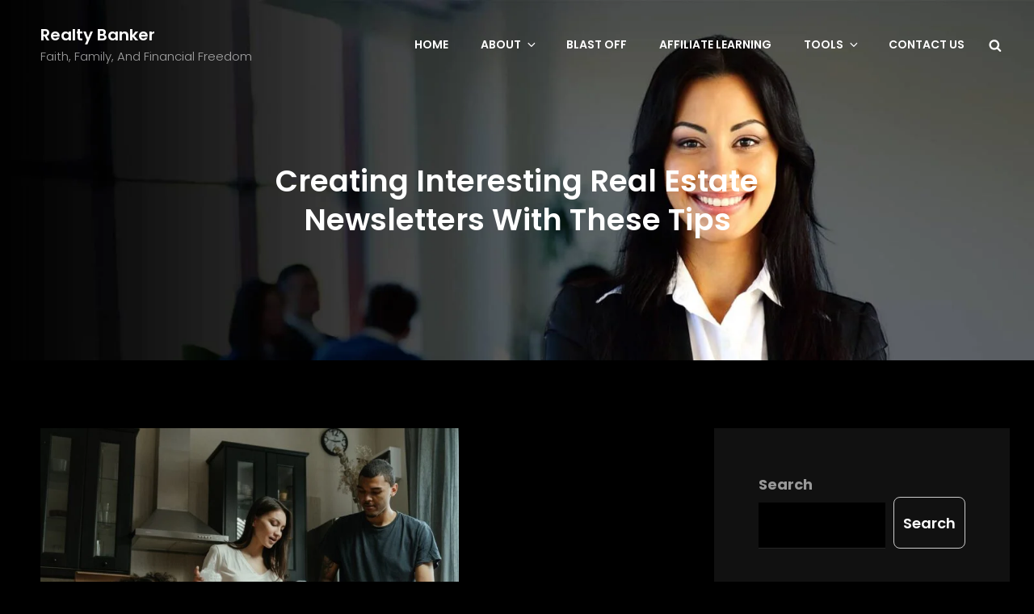

--- FILE ---
content_type: text/css
request_url: https://realtybanker.com/wp-content/litespeed/ucss/1e5a3178f489723fdad3a22fe6c87b38.css?ver=a5bc6
body_size: 7649
content:
.wp-block-archives,.wp-block-categories,.wp-block-group,.wp-block-image img{box-sizing:border-box}.wp-block-image img{height:auto;max-width:100%;vertical-align:bottom}ol.wp-block-latest-comments{box-sizing:border-box;margin-left:0}:where(.wp-block-latest-comments:not([style*=line-height] .wp-block-latest-comments__comment)){line-height:1.1}:where(.wp-block-latest-comments:not([style*=line-height] .wp-block-latest-comments__comment-excerpt p)){line-height:1.8}.wp-block-latest-comments__comment{list-style:none;margin-bottom:1em}.wp-block-latest-posts,ol,ul{box-sizing:border-box}.wp-block-latest-posts.wp-block-latest-posts__list li{clear:both;overflow-wrap:break-word}:root :where(.wp-block-latest-posts.wp-block-latest-posts__list){padding-left:0}.wp-block-search__button{margin-left:10px;word-break:normal}:where(.wp-block-search__button){border:1px solid #ccc;padding:6px 10px}.wp-block-search__inside-wrapper{display:flex;flex:auto;flex-wrap:nowrap;max-width:100%}.wp-block-search__label{width:100%}.wp-block-search__input{appearance:none;border:1px solid #949494;flex-grow:1;margin-left:0;margin-right:0;min-width:3rem;padding:8px;text-decoration:unset!important}:where(.wp-block-search__input){font-family:inherit;font-size:inherit;font-style:inherit;font-weight:inherit;letter-spacing:inherit;line-height:inherit;text-transform:inherit}.entry-content{counter-reset:footnotes}.wp-element-button{cursor:pointer}:root{--wp--preset--font-size--normal:16px;--wp--preset--font-size--huge:42px}.screen-reader-text:focus{background-color:#ddd;color:#444}html :where(img[class*=wp-image-]){height:auto;max-width:100%}:where(figure){margin:0 0 1em}@font-face{font-display:swap;font-family:FontAwesome-uap;src:url(/wp-content/plugins/indeed-affiliate-pro/assets/fonts/fontawesome-webfont.eot?v=4.5.0);src:url(/wp-content/plugins/indeed-affiliate-pro/assets/fonts/fontawesome-webfont.eot?#iefix&v=4.5.0)format("embedded-opentype"),url(/wp-content/plugins/indeed-affiliate-pro/assets/fonts/fontawesome-webfont.woff2?v=4.5.0)format("woff2"),url(/wp-content/plugins/indeed-affiliate-pro/assets/fonts/fontawesome-webfont.woff?v=4.5.0)format("woff"),url(/wp-content/plugins/indeed-affiliate-pro/assets/fonts/fontawesome-webfont.ttf?v=4.5.0)format("truetype"),url(/wp-content/plugins/indeed-affiliate-pro/assets/fonts/fontawesome-webfont.svg?v=4.5.0#fontawesomeregular)format("svg");font-weight:400;font-style:normal}.uap-strength .point:last{margin:0!important}#toc_container li,#toc_container ul{margin:0;padding:0}#toc_container.no_bullets li,#toc_container.no_bullets ul,#toc_container.no_bullets ul li{background:0 0;list-style:none}#toc_container ul ul{margin-left:1.5em}#toc_container{background:#f9f9f9;border:1px solid #aaa;padding:10px;margin-bottom:1em;width:auto;display:table;font-size:95%}#toc_container p.toc_title{text-align:center;font-weight:700;margin:0;padding:0}#toc_container p.toc_title+ul.toc_list{margin-top:1em}#toc_container a{text-decoration:none;text-shadow:none}#toc_container a:hover{text-decoration:underline}a{-webkit-transition:all .25s ease-in-out;-moz-transition:all .25s ease-in-out;-o-transition:all .25s ease-in-out;transition:all .25s ease-in-out;background-color:#fff0}button,input[type=submit]{-webkit-transition:background-color .2s ease-in;-moz-transition:background-color .2s ease-in;-o-transition:background-color .2s ease-in;transition:background-color .2s ease-in}input[type=email],input[type=search],input[type=text],input[type=url],textarea{transition:.2s border-color .2s ease-in,.2s color .2s ease-in}.icon-arrow-right,.scroll-down,.scroll-down .icon{-webkit-transition:all .6s ease;-moz-transition:all .6s ease;-o-transition:all .6s ease;-ms-transition:all .6s ease;transition:all .6s ease}html{font-family:sans-serif;line-height:1.15;-ms-text-size-adjust:100%;-webkit-text-size-adjust:100%;-webkit-box-sizing:border-box;-moz-box-sizing:border-box;box-sizing:border-box}body{margin:0}strong{font-weight:700}small{font-size:80%}img{display:block;border-style:none;height:auto;max-width:100%;vertical-align:middle}[type=submit]::-moz-focus-inner,button::-moz-focus-inner{border-style:none;padding:0}[type=search]::-webkit-search-decoration{-webkit-appearance:none}::-webkit-file-upload-button{-webkit-appearance:button;font:inherit}*,:after,:before{-webkit-box-sizing:inherit;-moz-box-sizing:inherit;box-sizing:inherit}.site-main .post-navigation{margin:0 0 25px;overflow:hidden}.post-navigation .nav-previous{float:left;width:50%}.post-navigation .nav-next{float:right;width:50%}.screen-reader-text{border:0;clip-path:inset(50%);margin:-1px;padding:0}.screen-reader-text:focus{border-radius:3px;box-shadow:0 0 2px 2px;-webkit-box-shadow:0 0 2px 2px;-moz-box-shadow:0 0 2px 2px;clip:auto!important;clip-path:none;display:block;font-size:14px;font-size:.875rem;font-weight:700;height:auto;left:5px;line-height:normal;padding:15px 23px 14px;text-decoration:none;top:5px;width:auto;z-index:100000}.site-footer:after,.site-footer:before,.site-header:after,.site-header:before{content:"";display:table;table-layout:fixed}.site-footer:after,.site-header:after{clear:both}.entry-content a:not(.more-link):not(.button):not(.wp-block-button__link):not(.readmore){text-decoration:underline}.entry-content a:not(.more-link):not(.button):not(.readmore):focus,.entry-content a:not(.more-link):not(.button):not(.readmore):hover{text-decoration:none}.site-main nav.post-navigation .nav-links>div a span,article,aside,figure,footer,header,main,nav,section{display:block}h1{font-size:2em}figure{margin:1em 0}a:active,a:hover{outline-width:0}svg:not(:root){overflow:hidden}button,input,textarea{margin:0}button,input{overflow:visible}[type=submit],button{-webkit-appearance:button}[type=submit]{cursor:pointer}[type=submit]:-moz-focus-inner,button:-moz-focus-inner{border-style:none;padding:0}[type=submit]:-moz-focusring,button:-moz-focusring{outline:1px dotted ButtonText}textarea{overflow:auto}[type=checkbox]{-webkit-box-sizing:border-box;-moz-box-sizing:border-box;box-sizing:border-box;padding:0}[type=search]{-webkit-appearance:textfield;outline-offset:-2px}[type=search]:-webkit-search-cancel-button,[type=search]:-webkit-search-decoration{-webkit-appearance:none}:-webkit-file-upload-button{-webkit-appearance:button;font:inherit}.screen-reader-text{clip:rect(1px,1px,1px,1px);height:1px;overflow:hidden;position:absolute!important;width:1px;word-wrap:normal!important}.site .skip-link{background-color:#f1f1f1;box-shadow:0 0 1px 1px rgb(0 0 0/.2);color:#21759b;display:block;font-size:14px;font-weight:700;left:-9999em;outline:0;padding:15px 23px 14px;text-decoration:none;text-transform:none;top:-9999em}.site .skip-link:focus{clip:auto;height:auto;left:6px;top:7px;width:auto;z-index:100000}#colophon .wrapper:after,#colophon .wrapper:before,.content-area:after,.content-area:before,.entry-content:after,.entry-content:before,.post-navigation:after,.post-navigation:before,.section:after,.section:before,.site-content:after,.site-content:before,.site-main>article:after,.site-main>article:before,.widget-area li:after,.widget-area li:before,.widget:after,.widget:before,.wrapper:after,.wrapper:before{content:"";display:table;table-layout:fixed}#colophon .wrapper:after,.content-area:after,.entry-content:after,.post-navigation:after,.section:after,.site-content:after,.site-main>article:after,.widget-area li:after,.widget:after,.wrapper:after{clear:both}.wrapper{margin:0 auto;max-width:1500px;width:100%}.site-header-main .wrapper{max-width:100%}.site-content{padding:60px}.header-media .wrapper{width:100%;max-width:1920px}.widget a{text-decoration:none}.section,.sidebar .widget{clear:both;padding:30px}.section{display:block;overflow:hidden;padding:0;position:relative;width:100%}.header-media+.section{padding-top:42px}button,input[type=submit]{border-radius:8px;border:solid 1px;cursor:pointer;display:inline-block;font-weight:600;letter-spacing:0;line-height:1.5;text-transform:capitalize;text-align:center}button:focus,button:hover,input[type=submit]:focus,input[type=submit]:hover{border-color:#fff0}button:focus,input[type=submit]:focus{outline:thin dotted;outline-offset:-4px}input[type=email],input[type=search],input[type=text],input[type=url],textarea{border:1px solid;border-width:0 0 1px;margin-top:7px;padding:14px;width:100%}input[type=search]{-webkit-appearance:textfield}input[type=search]:-webkit-search-cancel-button,input[type=search]:-webkit-search-decoration{-webkit-appearance:none}input[type=checkbox]{margin-right:.5em}input[type=email]:focus,input[type=search]:focus,input[type=text]:focus,input[type=url]:focus,textarea:focus{outline:0}.search-form{clear:both;position:relative}input[type=search].search-field{-webkit-appearance:none;-webkit-border-radius:0;border-radius:0;border-width:1px;margin:0;padding:12px 46px 12px 14px;width:100%}.search-submit{background-image:none;background-color:#fff0;border:0;border-radius:0;overflow:hidden;padding:0;position:absolute;top:0;right:0;bottom:0;width:49px;text-shadow:none}.search-submit:focus,.search-submit:hover{background-image:none;background-color:#fff0}body{font-weight:400;line-height:1.67}input,textarea{font-size:16px;font-size:1rem;line-height:1.75}.entry-title.section-title,.section-title{font-size:32px;font-size:2rem}.comment-reply-title{font-size:28px;font-size:1.75rem}.entry-title{font-size:22px;font-size:1.375rem}.color-scheme-corporate button,.color-scheme-corporate input[type=submit],.entry-meta,.site-title,body{font-size:18px;font-size:1.125rem}.menu-toggle,.search-submit,.site-header .icon{font-size:16px;font-size:1rem}.single .site-main .entry-footer .entry-meta{font-size:15px;font-size:.9375rem}.comment-notes,.main-navigation a,button,input[type=submit]{font-size:14px;font-size:.875rem}.entry-footer .entry-meta,.post-navigation .meta-nav,.site-description,.site-info{font-size:13px;font-size:.8125rem}h1,h2,h3,h5{clear:both;font-weight:700;font-style:normal;font-stretch:normal;line-height:1.33;margin:0;text-rendering:optimizeLegibility}.entry-content h5:first-child,h1:first-child,h2:first-child,h3:first-child,h5:first-child{margin-top:0}p{margin:0 0 14px}.entry-footer{display:flex;display:-webkit-box;display:-moz-box;display:-ms-flexbox;display:-webkit-flex;flex-wrap:wrap;align-items:unset;justify-content:unset;margin-top:14px}.entry-footer>div>span{margin-right:23px}@media only screen and (min-width:64em){.entry-footer>div>span{margin-right:30px}}.site-main nav.post-navigation{border-width:0 0 1px;border-style:solid;margin-bottom:0;padding:30px 0;position:relative}@media only screen and (min-width:64em){.site-main nav.post-navigation{padding:56px 0}}.site-main nav.post-navigation .nav-links>div{padding:10px}.site-main nav.post-navigation .nav-links .nav-previous{text-align:left;text-transform:uppercase}.site-main nav.post-navigation .nav-links .nav-next{text-align:right;text-transform:uppercase}.sidebar.widget-area section.widget{float:none;border-bottom:1px solid}@media only screen and (min-width:41.688em){.sidebar.widget-area section.widget{float:left}}@media only screen and (min-width:64em){.sidebar.widget-area section.widget{float:none;width:100%}}.sidebar.widget-area section.widget ul:not(.social-links-menu) li{margin-bottom:14px}.footer-widget-area .wrapper{display:-webkit-box;display:-webkit-flex;display:-ms-flexbox;display:flex;-webkit-flex-wrap:wrap;-ms-flex-wrap:wrap;flex-wrap:wrap;position:relative}.footer-widget-area .widget-column{-webkit-box-flex:1;-webkit-flex-grow:1;-ms-flex-positive:1;flex-grow:1;-webkit-flex-basis:100%;-ms-flex-preferred-size:100%;flex-basis:100%;min-width:0}.site-info{margin-top:15px;text-transform:capitalize;text-align:center}#colophon .widget{background-color:#fff0}#site-generator{clear:both;padding:35px 30px}.site-info a,a,a:visited{text-decoration:none}.comments-area{clear:both;display:block;width:100%}.form-submit{margin:0;text-align:center}.comment-reply-title small a{border:0;font-size:24px;font-size:1.5rem;height:32px;overflow:hidden;width:26px;position:absolute;right:14px;top:14px}.comment-respond{margin:1.25em 0;padding:42px;position:relative}.comment-reply-title{text-align:center}.comment-notes{font-style:italic}.widget ol,.widget ul{list-style:none;margin-left:0}.widget-area li{line-height:2}button:disabled,input[type=submit]:disabled{opacity:.5!important;cursor:not-allowed}.required{color:red}ul{list-style:disc}ol{list-style:decimal}li>ul,ul li>ul{margin-bottom:0}.post{margin:0}#page,.icon{position:relative}#page{margin:0 auto;overflow:hidden;-ms-word-wrap:break-word;word-wrap:break-word}.icon{display:inline-block;fill:currentColor;height:1em;vertical-align:middle;width:1em}ol,ul{margin:0 21px 1.75em;padding:0}ol li,ul li{line-height:30px}ul ul{margin:35px}ul li>ul{margin-top:0}.menu-toggle{padding:10px}.custom-header-content{padding:100px 30px}.cat-links{margin-bottom:14px}body:not(.home) .custom-header-content{padding:130px 30px 70px}.site-content>.wrapper{padding:42px 30px}.site-content .wrapper>.sidebar{margin-top:42px}.footer-widget-area{padding:28px 0 0}.widget-column{padding:21px 30px}.comment-notes{margin:0 0 35px}.comment-reply-title{margin:0 0 21px}.hentry{margin:0 0 42px}.widget li{margin-bottom:7px}.comments-area{margin-top:35px;padding-top:35px}#colophon .widget li:last-child,.site-main>:last-child,.widget li:last-child,.widget-area>:last-child,.widget-column>:last-child,.widget>:last-child{margin-bottom:0}.single .site-main .entry-footer{margin-top:35px}.post-navigation .nav-links .nav-previous+.nav-next{margin-bottom:35px}button,input[type=submit]{padding:13px 35px}.entry-meta .icon{margin-right:7px}a:focus{outline:thin dotted}a:active,a:hover{outline:0}.main-navigation ul{list-style:none;margin:0;padding-left:0}.main-navigation li{margin:0;position:relative}.main-navigation .menu-item-has-children>a{padding-right:49px}.main-navigation a{display:block;font-weight:600;line-height:1.5;letter-spacing:0;text-decoration:none;text-transform:uppercase;padding:14px 30px}.search-container{padding:21px}#primary-menu-wrapper .search-container{padding:14px 30px}.main-navigation ul ul{margin-left:.875em}.main-navigation ul ul a{font-weight:400;letter-spacing:0;text-transform:capitalize}.navigation-default .main-navigation{clear:both;border:0}.main-navigation ul li:hover>ul{left:auto;right:0}.main-navigation ul ul li:hover>ul{left:100%}#primary-search-wrapper{display:none}.menu-inside-wrapper{position:absolute;right:-100%;top:100%;max-width:100%;visibility:hidden;z-index:199;-webkit-transition:all .2s ease-in-out 0s;-moz-transition:all .2s ease-in-out 0s;-o-transition:all .2s ease-in-out 0s;transition:all .2s ease-in-out 0s;width:100%}#primary-menu-wrapper .menu-inside-wrapper{padding:14px 0}#primary-search-wrapper .menu-inside-wrapper{max-width:350px}.menu-toggle{background-color:#fff0;display:block;font-weight:400;line-height:1;margin:0 auto;text-shadow:none;background-image:none}.menu-toggle:focus,.menu-toggle:hover{background-image:none;background-color:#fff0}.has-header-media .custom-header-media .wp-custom-header img,.main-navigation .menu-item-has-children>a>.icon,.main-navigation ul a>.icon,.main-navigation ul ul,.menu-toggle .icon-close{display:none}#primary-search-wrapper .menu-toggle{background-image:none;border:0;display:inline-block;height:36px;letter-spacing:0;padding:0;-webkit-text-shadow:none;text-shadow:none;text-align:center;width:36px}.absolute-header .site-identity{display:inline-block}#menu-toggle{border:0;display:-webkit-box;display:-ms-flexbox;display:flex;-webkit-box-align:center;-ms-flex-align:center;align-items:center;flex-direction:column}.menu-label{margin-top:5px;transition:.3s}@media (orientation:portrait){#primary-menu-wrapper .menu-toggle .icon{width:25px;height:25px;border:1px solid;padding:3px;transition:.3s}}@media screen and (orientation:landscape) and (min-device-width:320px) and (max-device-width:812px){.custom-header-media .section-title{font-size:24px;font-size:1.5rem}}.mobile-social-search{clear:both}.hentry{float:left;position:relative;width:100%}.color-scheme-corporate .header-media .section-title{text-transform:inherit;font-weight:700;font-stretch:normal;font-style:normal;line-height:1.31;letter-spacing:normal}.color-scheme-corporate .section-title{font-weight:700;font-stretch:normal;font-style:normal;line-height:1.29;letter-spacing:normal}body:not(.home).color-scheme-corporate .header-media .section-title{font-weight:600}.color-scheme-corporate .custom-header-content-wrapper{max-width:650px}.entry-content h2,.header-media .section-title{font-size:32px;font-size:2rem;line-height:1.43}.entry-content h2{margin-top:1.166666666666667em;margin-bottom:.7291666666666667em}.entry-content h5{font-size:18px;font-size:1.125rem;line-height:1.25;margin-top:2em;margin-bottom:1.25em}.entry-title,.post-navigation .post-title{-webkit-hyphens:auto;-moz-hyphens:auto;-ms-hyphens:auto;hyphens:auto}.custom-header-content>:last-child,.entry-content>:last-child{margin-bottom:0}.entry-meta{line-height:1.5;text-transform:capitalize}.entry-meta>span{position:relative;padding-right:12px}.entry-meta>span:last-child{padding-right:0}.entry-meta a,.post-navigation a{text-decoration:none}.entry-footer .entry-meta>span{clear:both;display:block;margin:35px 0 0}.entry-title,.section-title{font-stretch:normal;font-style:normal;letter-spacing:normal}.entry-title{font-weight:600;line-height:1.46;margin:0}.section-title{font-weight:400;line-height:1.29}.custom-header-media .section-title{text-transform:uppercase;margin-bottom:0;margin-top:0}.post-navigation{clear:both}.post-navigation a{display:block}.post-navigation .meta-nav{display:block;letter-spacing:.083em;margin-bottom:.583em;text-transform:uppercase}.post-navigation .post-title{font-weight:700;display:block;text-rendering:optimizeLegibility}.post-navigation .nav-links{display:-webkit-box;display:-webkit-flex;display:-ms-flexbox;display:flex;-webkit-box-orient:vertical;-webkit-box-direction:normal;-webkit-flex-direction:column;-ms-flex-direction:column;flex-direction:column}.post-navigation .nav-links .nav-next{-webkit-box-ordinal-group:2;-webkit-order:1;-ms-flex-order:1;order:1}.post-navigation .nav-links .nav-previous{-webkit-box-ordinal-group:3;-webkit-order:2;-ms-flex-order:2;order:2}.site-header{position:relative}.absolute-header .site-header{position:absolute;left:0;width:100%;top:0;z-index:99}body:not(.home) .custom-header .scroll-down{display:none}.site-header-main .wrapper{-webkit-align-items:center;-ms-flex-align:center;align-items:center;display:-webkit-flex;display:-ms-flexbox;display:flex;-webkit-flex-wrap:wrap;-ms-flex-wrap:wrap;flex-wrap:wrap;padding:7px 30px;position:relative}.site-description{opacity:.6}.site-branding{margin:14px auto 14px 0;min-width:0;text-align:left;overflow:hidden;max-width:80%;width:auto}#primary-menu-wrapper,.site-branding,.site-header-menu{display:-webkit-box;display:-ms-flexbox;display:flex;align-items:center}.site-header-menu{-webkit-box-pack:end;-ms-flex-pack:end;justify-content:flex-end;-webkit-flex-wrap:wrap;-ms-flex-wrap:wrap;flex-wrap:wrap;margin-right:-10px;width:auto}#primary-menu-wrapper,.site-branding{-webkit-box-align:center;-ms-flex-align:center}.site-title{font-weight:700;line-height:1.458333333333333;letter-spacing:.1666666666666667em;margin:0;text-transform:uppercase}.color-scheme-corporate .site-title{font-stretch:normal;font-style:normal;line-height:normal;letter-spacing:normal;text-transform:capitalize;font-weight:600}.site-title a{text-decoration:none}.site-description{font-weight:300;letter-spacing:0;line-height:1.615384615384615;margin:0;text-transform:capitalize}.custom-header{clear:both;position:relative}.custom-header-content{display:block;margin:0 auto;position:relative;width:100%;max-width:1500px;text-align:center;z-index:2}.custom-header-content-wrapper{max-width:550px;margin:0 auto}.has-header-media:not(.home) .custom-header-media{position:relative}.custom-header .wrapper:before,.custom-header-overlay{content:"";height:100%;position:absolute;left:0;top:0;width:100%}.custom-header-overlay{bottom:0;right:0;z-index:1}.custom-header .wrapper:before{display:block}.scroll-down{bottom:30px;height:50px;display:-webkit-box;display:-ms-flexbox;display:flex;-webkit-box-align:center;-ms-flex-align:center;align-items:center;-webkit-box-pack:center;-ms-flex-pack:center;justify-content:center;border-radius:50%;-webkit-border-radius:50%;-moz-border-radius:50%;-o-border-radius:50%;position:absolute;right:30px;z-index:999;cursor:pointer;width:50px}.scroll-down span{display:none}.scroll-down .icon-arrow-right{transform:rotate(90deg)}body:not(.home) .custom-header-content .custom-header-content-wrapper{margin:0 auto}@-ms-viewport{width:device-width}@viewport{width:device-width}@media screen and (min-width:30em){.menu-label,.site-header-menu .menu-label{display:inline-block}.menu-label{margin-left:7px;margin-top:0}#menu-toggle{flex-direction:row}}@media screen and (min-width:41.6875em){.menu-inside-wrapper{top:71px}.post-navigation .nav-links{-webkit-box-orient:horizontal;-webkit-box-direction:normal;-webkit-flex-direction:row;-ms-flex-direction:row;flex-direction:row;-webkit-box-pack:justify;-webkit-justify-content:space-between;-ms-flex-pack:justify;justify-content:space-between}.post-navigation .nav-links .nav-next{-webkit-box-ordinal-group:3;-webkit-order:2;-ms-flex-order:2;order:2}.post-navigation .nav-links .nav-previous{-webkit-box-ordinal-group:2;-webkit-order:1;-ms-flex-order:1;order:1}.post-navigation .nav-links>div{-webkit-flex-basis:48%;-ms-flex-preferred-size:48%;flex-basis:48%}.post-navigation .nav-previous{text-align:left}.post-navigation .nav-next{text-align:right}.post-navigation .nav-links .nav-previous+.nav-next{margin-bottom:0}}@media screen and (min-width:48em){#primary-search-wrapper{display:block;position:relative}.menu-toggle-wrapper{display:block;float:left;padding:10px 0}.menu-toggle{padding:5px 10px}.menu-inside-wrapper{width:350px;top:100%;right:0;opacity:0}.navigation-default .mobile-social-search{display:none}body:not(.home) .custom-header-content{padding:150px 30px 80px}#primary-menu-wrapper{position:relative}#primary-menu-wrapper .menu-inside-wrapper{max-width:350px}}@media screen and (min-width:64em){.custom-header-content{padding:88px 50px}.site-header-menu{margin-right:0}.site-branding{margin:14px auto 14px 20px}.site-info{font-size:16px;font-size:1rem}.scroll-down{height:60px;width:60px}.widget-column{padding:28px 50px}.section{padding:0}.comments-area,.single .site-main .entry-footer{margin-top:42px}.comments-area{padding-top:42px}input[type=search].search-field{display:block}.content-area{float:left;margin-right:-100%;width:70%}.sidebar{border-top:none;float:right;margin-left:70%;width:30%;max-width:400px}#primary{padding:0 20px}.site-content .wrapper>.sidebar{margin-top:0}.sidebar .widget{width:100%}.entry-content h2,.entry-title.section-title,.section-title,body:not(.home) .header-media .section-title{font-size:37px;font-size:2.3125rem}.entry-content h5{font-size:22px;font-size:1.375rem}.comment-respond{padding:49px}#site-generator{padding:42px 30px;margin:0 auto;max-width:1520px}.site-footer #site-generator{display:flex;align-items:center}.site-footer #site-generator.one{justify-content:center}.site-info{margin-top:0}.main-navigation li{width:auto}.sidebar .widget{padding:55px}.site-title{font-size:20px;font-size:1.25rem}.site-description{font-size:15px;font-size:.9375rem}body:not(.home) .custom-header-content{padding:180px 50px 90px}}@media screen and (min-width:85.375em){.single .site-main .hentry{margin-bottom:56px}.single .site-main .entry-footer{margin-top:56px}.comment-respond{padding:56px}.comments-area{margin-top:56px;padding-top:56px}.entry-content h2,body:not(.home) .header-media .section-title{font-size:43px;font-size:2.6875rem}.section{padding:8px 0}.header-media+.section{padding-top:78px}.scroll-down{bottom:36px;height:70px;right:36px;width:70px}}@media only screen and (min-width:75em){.navigation-default .site-branding{text-align:left}.navigation-default .menu-toggle{display:none}.navigation-default #primary-search-wrapper .menu-toggle{display:block}.navigation-default #primary-menu-wrapper .menu-inside-wrapper{border:0;position:relative;display:block;float:left;top:0;left:0;right:0;visibility:visible;opacity:1;width:auto;bottom:auto;background-color:#fff0;box-shadow:none;overflow:inherit}.navigation-default .main-navigation a{padding:14px 20px;line-height:2}.navigation-default .main-navigation li.menu-item-has-children ul ul a{padding-left:20px}.navigation-default .main-navigation .menu-item-has-children>a>.icon{display:inline;left:5px;position:relative;top:-1px}.navigation-default .main-navigation ul ul .menu-item-has-children>a>.icon{margin-top:-7px;left:auto;position:absolute;right:14px;top:50%;-webkit-transform:rotate(-270deg);-ms-transform:rotate(-270deg);transform:rotate(-270deg)}.navigation-default .main-navigation ul a{background-color:#fff0}.navigation-default .main-navigation ul ul{border:1px solid;display:block;float:left;margin:0;padding:7px 0;position:absolute;top:auto;left:-999em;z-index:99999}.navigation-default .main-navigation ul ul ul{left:-999em;top:-8px}.navigation-default .main-navigation ul ul a{padding:7px 20px;width:220px}.navigation-default .main-navigation ul li:hover>ul{left:auto;right:0}.navigation-default .main-navigation li{border-bottom:none;display:inline-block}.navigation-default .main-navigation ul ul li:hover>ul{left:auto;right:100%}.navigation-default #primary-menu-wrapper .menu-toggle-wrapper{display:none}.site-header-main .wrapper{padding:14px 30px}body:not(.home) .custom-header-content{padding:200px 50px 150px}.navigation-default #primary-menu-wrapper .menu-inside-wrapper{padding:0;max-width:100%}}@media screen and (min-width:100em){body,button,input[type=submit]{font-size:21px;font-size:1.3125rem}.entry-content h2,.entry-title.section-title,.section-title,body:not(.home) .header-media .section-title{font-size:49px;font-size:3.0625rem}.color-scheme-corporate .site-title,.entry-content h5{font-size:24px;font-size:1.5rem}.custom-header-content{padding:147px 50px}.section{padding:28px 0}.header-media+.section{padding-top:98px}.entry-title{font-size:24px;font-size:1.5rem}}@media screen and (min-width:120em){.scroll-down{bottom:49px;height:80px;right:49px;width:80px}}body,input[type=email],input[type=search],input[type=text],input[type=url],textarea{background-color:#000}@media only screen and (min-width:75em){.navigation-default .nav-menu .sub-menu{background-color:#111}}#secondary,.custom-header{background-color:#111}.absolute-header .menu-toggle,.absolute-header .site-description,.absolute-header .site-title a{color:#fff}@media only screen and (min-width:48em){#primary-search-wrapper .menu-toggle{color:#fff}}@media only screen and (min-width:75em){.absolute-header.navigation-default .main-navigation a{color:#fff}}.absolute-header .menu-toggle:focus,.absolute-header .menu-toggle:hover{color:#d98e4a}@media only screen and (min-width:48em){#primary-search-wrapper .menu-toggle:focus{color:#d98e4a}}@media only screen and (min-width:75em){.absolute-header.navigation-default .main-navigation a:focus,.absolute-header.navigation-default .main-navigation a:hover{color:#d98e4a}}.menu-toggle:focus,.menu-toggle:hover{color:#fff}#primary-search-wrapper .menu-toggle:focus,#primary-search-wrapper button:focus,#primary-search-wrapper button:hover,.site-header-menu button:focus,.site-header-menu button:hover{color:#d98e4a}button,button[type=submit],input[type=submit]{background:#fff0}.header-media .entry-title,.scroll-down .icon{color:#fff}.menu-toggle:focus,.menu-toggle:hover{background:#fff0}.color-scheme-corporate #page .scroll-down:focus,.color-scheme-corporate #page .scroll-down:hover,body #menu-toggle:focus,body #menu-toggle:hover{background-image:none}#primary-search-wrapper .menu-inside-wrapper,.comment-respond,.menu-inside-wrapper,.mobile-social-search{background-color:#111}.header-media .section-title,.site-description,.site-title a,h1,h2,h3,h5{color:#fff}.entry-meta a,.icon-arrow-right,body,input,textarea{color:#999}#menu-toggle:focus,#menu-toggle:hover,#primary-search-wrapper .menu-toggle,#primary-search-wrapper button,.menu-toggle-wrapper button,.site-header-menu button,a{color:#fff}input[type]:focus,textarea:focus{border-color:#fff}#primary-search-wrapper .menu-toggle:hover,.entry-meta a:focus,.entry-meta a:hover,.menu-toggle:hover .menu-label,.scroll-down:focus .icon,.scroll-down:hover .icon,.site-title a:focus,.site-title a:hover,a:focus,a:hover,button:focus svg,button:hover svg{color:#0688ff}body #menu-toggle:focus{outline-color:#0688ff}.comment-form input,.comment-form textarea,.mobile-social-search,.navigation-default .site-header-menu #primary-menu-wrapper .menu-inside-wrapper,.sidebar.widget-area section.widget,.site-header-main .menu-inside-wrapper,.site-header-main .site-header-menu .menu-inside-wrapper .main-navigation .sub-menu,header .site-header-main,header .site-header-menu .menu-inside-wrapper .main-navigation .sub-menu li:last-child,input[type=email],input[type=search],input[type=submit],input[type=text],input[type=url],nav.navigation,textarea{border-color:#252525}#primary-search-wrapper .search-container button,#primary-search-wrapper .search-container button:focus svg,#primary-search-wrapper .search-container button:hover svg,.absolute-header .menu-label,.nav-menu .menu-item-has-children>a:focus:before,.nav-menu .menu-item-has-children>a:hover:before,.scroll-down .icon,.search-form button:focus svg,.search-form button:hover svg,button,button:focus,button:hover,button[type=submit],button[type=submit]:focus,button[type=submit]:hover,input[type=submit],input[type=submit]:focus,input[type=submit]:hover{color:#fff}button:focus,button:hover,button[type=submit]:focus,button[type=submit]:hover,input[type=submit]:focus,input[type=submit]:hover{background-color:#0688ff}.scroll-down{background-color:#0688ff}.scroll-down:focus,.scroll-down:hover{background-color:#fff}.color-scheme-corporate #page .scroll-down{background-image:linear-gradient(to right,#0e81f6,#14b9f6)}.color-scheme-corporate button:focus,.color-scheme-corporate button:hover,.color-scheme-corporate input[type=submit]:focus,.color-scheme-corporate input[type=submit]:hover{background-image:linear-gradient(to right,#0e81f6,#14b9f6)}.post-navigation .post-title,.section-title,.site-description,.site-title,body,button,h1,h2,h3,h5,input,input[type=submit],textarea{font-family:"Poppins",sans-serif}.wp-block-latest-posts.wp-block-latest-posts__list{list-style:disc}.wp-block-image{margin-bottom:28px}.wp-block-latest-posts.wp-block-latest-posts__list li{margin-bottom:1.25em}.wp-block-archives-list li,.wp-block-categories-list li{margin-bottom:16px}.wp-block-latest-comments article{margin-bottom:3em}.wp-block-latest-comments__comment{font-size:inherit}.wp-block-latest-comments__comment-meta{margin-bottom:14px}.bsui a,.wp-block-latest-comments__comment-author,.wp-block-latest-comments__comment-link{text-decoration:none}@font-face{font-display:swap;font-family:"Poppins";font-style:italic;font-weight:400;src:url(https://realtybanker.com/wp-content/fonts/poppins/pxiGyp8kv8JHgFVrJJLufntAKPY.woff2)format("woff2");unicode-range:U+0100-02BA,U+02BD-02C5,U+02C7-02CC,U+02CE-02D7,U+02DD-02FF,U+0304,U+0308,U+0329,U+1D00-1DBF,U+1E00-1E9F,U+1EF2-1EFF,U+2020,U+20A0-20AB,U+20AD-20C0,U+2113,U+2C60-2C7F,U+A720-A7FF}@font-face{font-display:swap;font-family:"Poppins";font-style:italic;font-weight:400;src:url(https://realtybanker.com/wp-content/fonts/poppins/pxiGyp8kv8JHgFVrJJLucHtA.woff2)format("woff2");unicode-range:U+0000-00FF,U+0131,U+0152-0153,U+02BB-02BC,U+02C6,U+02DA,U+02DC,U+0304,U+0308,U+0329,U+2000-206F,U+20AC,U+2122,U+2191,U+2193,U+2212,U+2215,U+FEFF,U+FFFD}@font-face{font-display:swap;font-family:"Poppins";font-style:italic;font-weight:700;src:url(https://realtybanker.com/wp-content/fonts/poppins/pxiDyp8kv8JHgFVrJJLmy15VGdeOcEg.woff2)format("woff2");unicode-range:U+0100-02BA,U+02BD-02C5,U+02C7-02CC,U+02CE-02D7,U+02DD-02FF,U+0304,U+0308,U+0329,U+1D00-1DBF,U+1E00-1E9F,U+1EF2-1EFF,U+2020,U+20A0-20AB,U+20AD-20C0,U+2113,U+2C60-2C7F,U+A720-A7FF}@font-face{font-display:swap;font-family:"Poppins";font-style:italic;font-weight:700;src:url(https://realtybanker.com/wp-content/fonts/poppins/pxiDyp8kv8JHgFVrJJLmy15VF9eO.woff2)format("woff2");unicode-range:U+0000-00FF,U+0131,U+0152-0153,U+02BB-02BC,U+02C6,U+02DA,U+02DC,U+0304,U+0308,U+0329,U+2000-206F,U+20AC,U+2122,U+2191,U+2193,U+2212,U+2215,U+FEFF,U+FFFD}@font-face{font-display:swap;font-family:"Poppins";font-style:normal;font-weight:200;src:url(https://realtybanker.com/wp-content/fonts/poppins/pxiByp8kv8JHgFVrLFj_Z1JlFc-K.woff2)format("woff2");unicode-range:U+0100-02BA,U+02BD-02C5,U+02C7-02CC,U+02CE-02D7,U+02DD-02FF,U+0304,U+0308,U+0329,U+1D00-1DBF,U+1E00-1E9F,U+1EF2-1EFF,U+2020,U+20A0-20AB,U+20AD-20C0,U+2113,U+2C60-2C7F,U+A720-A7FF}@font-face{font-display:swap;font-family:"Poppins";font-style:normal;font-weight:200;src:url(https://realtybanker.com/wp-content/fonts/poppins/pxiByp8kv8JHgFVrLFj_Z1xlFQ.woff2)format("woff2");unicode-range:U+0000-00FF,U+0131,U+0152-0153,U+02BB-02BC,U+02C6,U+02DA,U+02DC,U+0304,U+0308,U+0329,U+2000-206F,U+20AC,U+2122,U+2191,U+2193,U+2212,U+2215,U+FEFF,U+FFFD}@font-face{font-display:swap;font-family:"Poppins";font-style:normal;font-weight:300;src:url(https://realtybanker.com/wp-content/fonts/poppins/pxiByp8kv8JHgFVrLDz8Z1JlFc-K.woff2)format("woff2");unicode-range:U+0100-02BA,U+02BD-02C5,U+02C7-02CC,U+02CE-02D7,U+02DD-02FF,U+0304,U+0308,U+0329,U+1D00-1DBF,U+1E00-1E9F,U+1EF2-1EFF,U+2020,U+20A0-20AB,U+20AD-20C0,U+2113,U+2C60-2C7F,U+A720-A7FF}@font-face{font-display:swap;font-family:"Poppins";font-style:normal;font-weight:300;src:url(https://realtybanker.com/wp-content/fonts/poppins/pxiByp8kv8JHgFVrLDz8Z1xlFQ.woff2)format("woff2");unicode-range:U+0000-00FF,U+0131,U+0152-0153,U+02BB-02BC,U+02C6,U+02DA,U+02DC,U+0304,U+0308,U+0329,U+2000-206F,U+20AC,U+2122,U+2191,U+2193,U+2212,U+2215,U+FEFF,U+FFFD}@font-face{font-display:swap;font-family:"Poppins";font-style:normal;font-weight:400;src:url(https://realtybanker.com/wp-content/fonts/poppins/pxiEyp8kv8JHgFVrJJnecmNE.woff2)format("woff2");unicode-range:U+0100-02BA,U+02BD-02C5,U+02C7-02CC,U+02CE-02D7,U+02DD-02FF,U+0304,U+0308,U+0329,U+1D00-1DBF,U+1E00-1E9F,U+1EF2-1EFF,U+2020,U+20A0-20AB,U+20AD-20C0,U+2113,U+2C60-2C7F,U+A720-A7FF}@font-face{font-display:swap;font-family:"Poppins";font-style:normal;font-weight:400;src:url(https://realtybanker.com/wp-content/fonts/poppins/pxiEyp8kv8JHgFVrJJfecg.woff2)format("woff2");unicode-range:U+0000-00FF,U+0131,U+0152-0153,U+02BB-02BC,U+02C6,U+02DA,U+02DC,U+0304,U+0308,U+0329,U+2000-206F,U+20AC,U+2122,U+2191,U+2193,U+2212,U+2215,U+FEFF,U+FFFD}@font-face{font-display:swap;font-family:"Poppins";font-style:normal;font-weight:500;src:url(https://realtybanker.com/wp-content/fonts/poppins/pxiByp8kv8JHgFVrLGT9Z1JlFc-K.woff2)format("woff2");unicode-range:U+0100-02BA,U+02BD-02C5,U+02C7-02CC,U+02CE-02D7,U+02DD-02FF,U+0304,U+0308,U+0329,U+1D00-1DBF,U+1E00-1E9F,U+1EF2-1EFF,U+2020,U+20A0-20AB,U+20AD-20C0,U+2113,U+2C60-2C7F,U+A720-A7FF}@font-face{font-display:swap;font-family:"Poppins";font-style:normal;font-weight:500;src:url(https://realtybanker.com/wp-content/fonts/poppins/pxiByp8kv8JHgFVrLGT9Z1xlFQ.woff2)format("woff2");unicode-range:U+0000-00FF,U+0131,U+0152-0153,U+02BB-02BC,U+02C6,U+02DA,U+02DC,U+0304,U+0308,U+0329,U+2000-206F,U+20AC,U+2122,U+2191,U+2193,U+2212,U+2215,U+FEFF,U+FFFD}@font-face{font-display:swap;font-family:"Poppins";font-style:normal;font-weight:600;src:url(https://realtybanker.com/wp-content/fonts/poppins/pxiByp8kv8JHgFVrLEj6Z1JlFc-K.woff2)format("woff2");unicode-range:U+0100-02BA,U+02BD-02C5,U+02C7-02CC,U+02CE-02D7,U+02DD-02FF,U+0304,U+0308,U+0329,U+1D00-1DBF,U+1E00-1E9F,U+1EF2-1EFF,U+2020,U+20A0-20AB,U+20AD-20C0,U+2113,U+2C60-2C7F,U+A720-A7FF}@font-face{font-display:swap;font-family:"Poppins";font-style:normal;font-weight:600;src:url(https://realtybanker.com/wp-content/fonts/poppins/pxiByp8kv8JHgFVrLEj6Z1xlFQ.woff2)format("woff2");unicode-range:U+0000-00FF,U+0131,U+0152-0153,U+02BB-02BC,U+02C6,U+02DA,U+02DC,U+0304,U+0308,U+0329,U+2000-206F,U+20AC,U+2122,U+2191,U+2193,U+2212,U+2215,U+FEFF,U+FFFD}@font-face{font-display:swap;font-family:"Poppins";font-style:normal;font-weight:700;src:url(https://realtybanker.com/wp-content/fonts/poppins/pxiByp8kv8JHgFVrLCz7Z1JlFc-K.woff2)format("woff2");unicode-range:U+0100-02BA,U+02BD-02C5,U+02C7-02CC,U+02CE-02D7,U+02DD-02FF,U+0304,U+0308,U+0329,U+1D00-1DBF,U+1E00-1E9F,U+1EF2-1EFF,U+2020,U+20A0-20AB,U+20AD-20C0,U+2113,U+2C60-2C7F,U+A720-A7FF}@font-face{font-display:swap;font-family:"Poppins";font-style:normal;font-weight:700;src:url(https://realtybanker.com/wp-content/fonts/poppins/pxiByp8kv8JHgFVrLCz7Z1xlFQ.woff2)format("woff2");unicode-range:U+0000-00FF,U+0131,U+0152-0153,U+02BB-02BC,U+02C6,U+02DA,U+02DC,U+0304,U+0308,U+0329,U+2000-206F,U+20AC,U+2122,U+2191,U+2193,U+2212,U+2215,U+FEFF,U+FFFD}.bsui *,.bsui ::after,.bsui ::before{box-sizing:border-box}.bsui h5{margin-top:0;margin-bottom:1rem;font-family:inherit;font-weight:500;color:inherit;font-size:1.25rem;line-height:1.4}.bsui p{margin-top:0;margin-bottom:1.25rem}.bsui a{color:var(--bs-link-color);transition:color .2s ease-in-out}.bsui a:hover{color:var(--bs-link-hover-color);text-decoration:underline}.bsui img{max-width:100%;height:auto;vertical-align:middle}.bsui ::-moz-focus-inner{padding:0;border-style:none}.bsui ::-webkit-datetime-edit-day-field,.bsui ::-webkit-datetime-edit-fields-wrapper,.bsui ::-webkit-datetime-edit-hour-field,.bsui ::-webkit-datetime-edit-minute,.bsui ::-webkit-datetime-edit-month-field,.bsui ::-webkit-datetime-edit-text,.bsui ::-webkit-datetime-edit-year-field{padding:0}.bsui ::-webkit-inner-spin-button{height:auto}.bsui ::-webkit-search-decoration{-webkit-appearance:none}.bsui ::-webkit-color-swatch-wrapper{padding:0}.bsui ::file-selector-button{font:inherit;-webkit-appearance:button}.bsui .d-block{display:block!important}.bsui .shadow{box-shadow:0 .125rem .5rem -.25rem rgb(31 27 45/.12),0 .25rem 1rem rgb(31 27 45/.12)!important}.bsui .border{border:1px solid #efecf3!important}.bsui .border-white{--bs-border-opacity:1;border-color:rgba(var(--bs-white-rgb),var(--bs-border-opacity))!important}.bsui .mt-0{margin-top:0!important}.bsui .me-3{margin-right:1rem!important}.bsui .p-3{padding:1rem!important}.bsui .text-center{text-align:center!important}.bsui .bg-light{--bs-bg-opacity:1;background-color:rgba(var(--bs-light-rgb),var(--bs-bg-opacity))!important}.bsui .rounded-circle{border-radius:50%!important}@media (min-width:768px){.bsui .d-md-flex{display:flex!important}.bsui .text-md-start{text-align:left!important}}.bsui a:focus{outline:0}.bsui ::selection{background:rgb(93 60 242/.15)}.bsui ::-moz-selection{background:rgb(93 60 242/.15)}@font-face{font-display:swap}.bsui .bg-light{fill:#f9f8fa!important}.bsui .border-width-4{border-width:4px!important}:root{--bs-blue:#7832e2;--bs-pink:#ff0266;--bs-red:#ff5916;--bs-yellow:#ffde03;--bs-green:#44c553;--bs-teal:#09ebaf;--bs-black:#000;--bs-gray:#9691a4;--bs-gray-dark:#666276;--bs-gray-100:#f9f8fa;--bs-gray-200:#f5f4f8;--bs-gray-300:#efecf3;--bs-gray-400:#d5d2dc;--bs-gray-500:#bbb7c5;--bs-gray-600:#9691a4;--bs-gray-700:#666276;--bs-gray-800:#454056;--bs-gray-900:#1f1b2d;--bs-primary:#3993d5;--bs-secondary:#6c757d;--bs-success:#44c553;--bs-info:#17a2b8;--bs-warning:#ffc107;--bs-danger:#dc3545;--bs-light:#f9f8fa;--bs-dark:#454056;--bs-white:#fff;--bs-purple:#ad6edd;--bs-salmon:#ff977a;--bs-cyan:#35bdff;--bs-gray:#d5d2dc;--bs-gray-dark:#9691a4;--bs-indigo:#502c6c;--bs-orange:#fbb500;--bs-primary-rgb:57,147,213;--bs-secondary-rgb:108,117,125;--bs-success-rgb:68,197,83;--bs-info-rgb:23,162,184;--bs-warning-rgb:255,193,7;--bs-danger-rgb:220,53,69;--bs-light-rgb:249,248,250;--bs-dark-rgb:69,64,86;--bs-purple-rgb:173,110,221;--bs-salmon-rgb:255,151,122;--bs-cyan-rgb:53,189,255;--bs-gray-rgb:213,210,220;--bs-gray-dark-rgb:150,145,164;--bs-indigo-rgb:80,44,108;--bs-orange-rgb:251,181,0;--bs-white-rgb:255,255,255;--bs-black-rgb:0,0,0;--bs-body-color-rgb:102,98,118;--bs-body-bg-rgb:255,255,255;--bs-font-sans-serif:Nunito, "Segoe UI", Roboto, "Helvetica Neue", Arial, sans-serif, "Apple Color Emoji", "Segoe UI Emoji", "Segoe UI Symbol", "Noto Color Emoji";--bs-font-monospace:SFMono-Regular, Menlo, Monaco, Consolas, "Liberation Mono", "Courier New", monospace;--bs-gradient:linear-gradient(26.21deg, #5d3cf2 0%, #3993d5 108.88%);--bs-body-font-family:var(--bs-font-sans-serif);--bs-body-font-size:1rem;--bs-body-font-weight:400;--bs-body-line-height:1.5;--bs-body-color:#666276;--bs-body-bg:#fff;--bs-border-width:1px;--bs-border-style:solid;--bs-border-color:#efecf3;--bs-border-color-translucent:rgba(0,0,0,0.175);--bs-border-radius:.5rem;--bs-border-radius-sm:.375rem;--bs-border-radius-lg:.75rem;--bs-border-radius-xl:1.875rem;--bs-border-radius-2xl:2rem;--bs-border-radius-pill:50rem;--bs-link-color:#3993d5;--bs-link-hover-color:#287ebd;--bs-code-color:#e3116c;--bs-highlight-bg:#fff8cd}.stls-grecaptcha2{display:inline-block;transform:scale(.9);transform-origin:0 0;margin-bottom:.5rem}